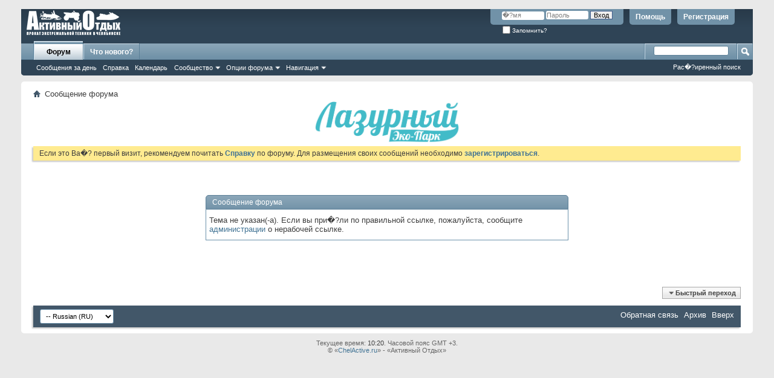

--- FILE ---
content_type: text/html; charset=UTF-8
request_url: http://forum.chelactive.ru/showthread.php?462-%EF%BF%BD%EF%BF%BD%EF%BF%BD-%EF%BF%BD%EF%BF%BD%EF%BF%BD%EF%BF%BD%EF%BF%BD%EF%BF%BD%EF%BF%BD%EF%BF%BD%EF%BF%BD%EF%BF%BD%EF%BF%BD%EF%BF%BD%EF%BF%BD%EF%BF%BD%EF%BF%BD%EF%BF%BD%EF%BF%BD%EF%BF%BD-%EF%BF%BD%EF%BF%BD%EF%BF%BD%EF%BF%BD%EF%BF%BD%EF%BF%BD%EF%BF%BD%EF%BF%BD%EF%BF%BD%EF%BF%BD-%EF%BF%BD%EF%BF%BD%EF%BF%BD%EF%BF%BD-%EF%BF%BD%EF%BF%BD%EF%BF%BD%EF%BF%BD%EF%BF%BD%EF%BF%BD%EF%BF%BD%EF%BF%BD%EF%BF%BD%EF%BF%BD%EF%BF%BD%EF%BF%BD-%EF%BF%BD%EF%BF%BD%EF%BF%BD%EF%BF%BD-%EF%BF%BD%EF%BF%BD%EF%BF%BD%EF%BF%BD%EF%BF%BD%EF%BF%BD-%EF%BF%BD%EF%BF%BD%EF%BF%BD%EF%BF%BD-1972-%EF%BF%BD%EF%BF%BD%EF%BF%BD%EF%BF%BD%EF%BF%BD%EF%BF%BD%EF%BF%BD%EF%BF%BD&s=94696d458d4271ffef0834db488f0778&mode=hybrid
body_size: 5907
content:
<!DOCTYPE html PUBLIC "-//W3C//DTD XHTML 1.0 Transitional//EN" "http://www.w3.org/TR/xhtml1/DTD/xhtml1-transitional.dtd">
<html xmlns="http://www.w3.org/1999/xhtml" dir="ltr" lang="ru" id="vbulletin_html">
<head>
	<meta http-equiv="Content-Type" content="text/html; charset=UTF-8" /><br>
<meta id="e_vb_meta_bburl" name="vb_meta_bburl" content="http://forum.chelactive.ru" />
<base href="http://forum.chelactive.ru/" /><!--[if IE]></base><![endif]-->
<meta name="generator" content="vBulletin 4.1.7" />

	<link rel="Shortcut Icon" href="favicon.ico" type="image/x-icon" />


		<meta name="keywords" content="Экстремальный Челябинск, Активный Отдых, Белый Парус" />
		<meta name="description" content="Форум компании Активный Отдых и Белый Парус" />





	<script type="text/javascript" src="clientscript/yui/yuiloader-dom-event/yuiloader-dom-event.js?v=417"></script>
	<script type="text/javascript" src="clientscript/yui/connection/connection-min.js?v=417"></script>

<script type="text/javascript">
<!--
	var SESSIONURL = "s=b52324eb5f778c4b3b9cc96ce84f1283&";
	var SECURITYTOKEN = "guest";
	var IMGDIR_MISC = "images/misc";
	var IMGDIR_BUTTON = "images/buttons";
	var vb_disable_ajax = parseInt("0", 10);
	var SIMPLEVERSION = "417";
	var BBURL = "http://forum.chelactive.ru";
	var LOGGEDIN = 0 > 0 ? true : false;
	var THIS_SCRIPT = "showthread";
	var RELPATH = "showthread.php?462-%EF%BF%BD%EF%BF%BD%EF%BF%BD-%EF%BF%BD%EF%BF%BD%EF%BF%BD%EF%BF%BD%EF%BF%BD%EF%BF%BD%EF%BF%BD%EF%BF%BD%EF%BF%BD%EF%BF%BD%EF%BF%BD%EF%BF%BD%EF%BF%BD%EF%BF%BD%EF%BF%BD%EF%BF%BD%EF%BF%BD%EF%BF%BD-%EF%BF%BD%EF%BF%BD%EF%BF%BD%EF%BF%BD%EF%BF%BD%EF%BF%BD%EF%BF%BD%EF%BF%BD%EF%BF%BD%EF%BF%BD-%EF%BF%BD%EF%BF%BD%EF%BF%BD%EF%BF%BD-%EF%BF%BD%EF%BF%BD%EF%BF%BD%EF%BF%BD%EF%BF%BD%EF%BF%BD%EF%BF%BD%EF%BF%BD%EF%BF%BD%EF%BF%BD%EF%BF%BD%EF%BF%BD-%EF%BF%BD%EF%BF%BD%EF%BF%BD%EF%BF%BD-%EF%BF%BD%EF%BF%BD%EF%BF%BD%EF%BF%BD%EF%BF%BD%EF%BF%BD-%EF%BF%BD%EF%BF%BD%EF%BF%BD%EF%BF%BD-1972-%EF%BF%BD%EF%BF%BD%EF%BF%BD%EF%BF%BD%EF%BF%BD%EF%BF%BD%EF%BF%BD%EF%BF%BD&amp;mode=hybrid";
	var PATHS = {forum : ""}
// -->
</script>
<script type="text/javascript" src="http://forum.chelactive.ru/clientscript/vbulletin-core.js?v=417"></script>





	<link rel="stylesheet" type="text/css" href="css.php?styleid=1&amp;langid=2&amp;d=1765489042&amp;td=ltr&amp;sheet=bbcode.css,editor.css,popupmenu.css,reset-fonts.css,vbulletin.css,vbulletin-chrome.css,vbulletin-formcontrols.css," />

	<!--[if lt IE 8]>
	<link rel="stylesheet" type="text/css" href="css.php?styleid=1&amp;langid=2&amp;d=1765489042&amp;td=ltr&amp;sheet=popupmenu-ie.css,vbulletin-ie.css,vbulletin-chrome-ie.css,vbulletin-formcontrols-ie.css,editor-ie.css" />
	<![endif]-->


	<meta name="robots" content="noindex,follow" />

	<title>Экстремальный Челябинск</title>
	
	<script type="text/javascript" src="clientscript/vbulletin_md5.js?v=417"></script>

	
<link rel="stylesheet" type="text/css" href="css.php?styleid=1&amp;langid=2&amp;d=1765489042&amp;td=ltr&amp;sheet=additional.css" />

</head>
<body>

<div class="above_body"> <!-- closing tag is in template navbar -->
<div id="header" class="floatcontainer doc_header">
	<div><a name="top" href="forum.php?s=b52324eb5f778c4b3b9cc96ce84f1283" class="logo-image">&nbsp;&nbsp;&nbsp;<img src="images/misc/vbulletin4_logo.png" alt="Экстремальный Челябинск - Powered by vBulletin" /></a></div>
	<div id="toplinks" class="toplinks">
		
			<ul class="nouser">
			
				<li><a href="register.php?s=b52324eb5f778c4b3b9cc96ce84f1283" rel="nofollow">Регистрация</a></li>
			
				<li><a rel="help" href="faq.php?s=b52324eb5f778c4b3b9cc96ce84f1283">Помощь</a></li>
				<li>
			<script type="text/javascript" src="clientscript/vbulletin_md5.js?v=417"></script>
			<form id="navbar_loginform" action="login.php?s=b52324eb5f778c4b3b9cc96ce84f1283&amp;do=login" method="post" onsubmit="md5hash(vb_login_password, vb_login_md5password, vb_login_md5password_utf, 0)">
				<fieldset id="logindetails" class="logindetails">
					<div>
						<div>
					<input type="text" class="textbox default-value" name="vb_login_username" id="navbar_username" size="10" accesskey="u" tabindex="101" value="�?мя" />
					<input type="password" class="textbox" tabindex="102" name="vb_login_password" id="navbar_password" size="10" />
					<input type="text" class="textbox default-value" tabindex="102" name="vb_login_password_hint" id="navbar_password_hint" size="10" value="Пароль" style="display:none;" />
					<input type="submit" class="loginbutton" tabindex="104" value="Вход" title="Введите ва�?е имя пользователя и пароль, чтобы войти, или нажмите кнопку 'Регистрация', чтобы зарегистрироваться." accesskey="s" />
						</div>
					</div>
				</fieldset>
				<div id="remember" class="remember">
					<label for="cb_cookieuser_navbar"><input type="checkbox" name="cookieuser" value="1" id="cb_cookieuser_navbar" class="cb_cookieuser_navbar" accesskey="c" tabindex="103" /> Запомнить?</label>
				</div>

				<input type="hidden" name="s" value="b52324eb5f778c4b3b9cc96ce84f1283" />
				<input type="hidden" name="securitytoken" value="guest" />
				<input type="hidden" name="do" value="login" />
				<input type="hidden" name="vb_login_md5password" />
				<input type="hidden" name="vb_login_md5password_utf" />
			</form>
			<script type="text/javascript">
			YAHOO.util.Dom.setStyle('navbar_password_hint', "display", "inline");
			YAHOO.util.Dom.setStyle('navbar_password', "display", "none");
			vB_XHTML_Ready.subscribe(function()
			{
			//
				YAHOO.util.Event.on('navbar_username', "focus", navbar_username_focus);
				YAHOO.util.Event.on('navbar_username', "blur", navbar_username_blur);
				YAHOO.util.Event.on('navbar_password_hint', "focus", navbar_password_hint);
				YAHOO.util.Event.on('navbar_password', "blur", navbar_password);
			});
			
			function navbar_username_focus(e)
			{
			//
				var textbox = YAHOO.util.Event.getTarget(e);
				if (textbox.value == '�?мя')
				{
				//
					textbox.value='';
					textbox.style.color='#303030';
				}
			}

			function navbar_username_blur(e)
			{
			//
				var textbox = YAHOO.util.Event.getTarget(e);
				if (textbox.value == '')
				{
				//
					textbox.value='�?мя';
					textbox.style.color='#828282';
				}
			}
			
			function navbar_password_hint(e)
			{
			//
				var textbox = YAHOO.util.Event.getTarget(e);
				
				YAHOO.util.Dom.setStyle('navbar_password_hint', "display", "none");
				YAHOO.util.Dom.setStyle('navbar_password', "display", "inline");
				YAHOO.util.Dom.get('navbar_password').focus();
			}

			function navbar_password(e)
			{
			//
				var textbox = YAHOO.util.Event.getTarget(e);
				
				if (textbox.value == '')
				{
					YAHOO.util.Dom.setStyle('navbar_password_hint', "display", "inline");
					YAHOO.util.Dom.setStyle('navbar_password', "display", "none");
				}
			}
			</script>
				</li>
				
			</ul>
		
	</div>
	<div class="ad_global_header">
		
		
	</div>
	<hr />
</div>

<div id="navbar" class="navbar">
	<ul id="navtabs" class="navtabs floatcontainer">
		
		
			<li class="selected"><a class="navtab" href="forum.php?s=b52324eb5f778c4b3b9cc96ce84f1283">Форум</a>
				<ul class="floatcontainer">
					
					
						
						<li><a href="search.php?s=b52324eb5f778c4b3b9cc96ce84f1283&amp;do=getdaily&amp;contenttype=vBForum_Post">Сообщения за день</a></li>
						
					
					
					
					
					<li><a rel="help" href="faq.php?s=b52324eb5f778c4b3b9cc96ce84f1283" accesskey="5">Справка</a></li>
					
					
						<li><a href="calendar.php?s=b52324eb5f778c4b3b9cc96ce84f1283">Календарь</a></li>
					
					
					
					<li class="popupmenu">
						<a href="javascript://" class="popupctrl" accesskey="6">Сообщество</a>
						<ul class="popupbody popuphover">
							
							
							
							
							
								<li><a href="memberlist.php?s=b52324eb5f778c4b3b9cc96ce84f1283">Пользователи</a></li>
							
							
						</ul>
					</li>
					
					
					
					<li class="popupmenu">
						<a href="javascript://" class="popupctrl">Опции форума</a>
						<ul class="popupbody popuphover">
							<li>
								<a href="forumdisplay.php?s=b52324eb5f778c4b3b9cc96ce84f1283&amp;do=markread&amp;markreadhash=guest" onclick="return confirm('Вы действительно желаете пометить все разделы форума прочитанными? Это действие будет невозможно отменить.')">Все разделы прочитаны</a>
							</li>
                                                        
						</ul>
					</li>
					
					<li class="popupmenu">
						<a href="javascript://" class="popupctrl" accesskey="3">Навигация</a>
						<ul class="popupbody popuphover">
							
							
							<li><a href="showgroups.php?s=b52324eb5f778c4b3b9cc96ce84f1283" rel="nofollow">
								
									Руководство сайта
								
							</a></li>
							
							
							
							
							
							
						</ul>
					</li>
					
				</ul>

			</li>
		
		
		
			<li><a class="navtab" href="search.php?s=b52324eb5f778c4b3b9cc96ce84f1283&amp;do=getdaily&amp;contenttype=vBForum_Post" accesskey="2">Что нового?</a></li>
		
		
	</ul>

	
	<div id="globalsearch" class="globalsearch">
		<form action="search.php?s=b52324eb5f778c4b3b9cc96ce84f1283&amp;do=process" method="post" id="navbar_search" class="navbar_search">
			
			<input type="hidden" name="securitytoken" value="guest" />
			<input type="hidden" name="do" value="process" />
			<span class="textboxcontainer"><span><input type="text" value="" name="query" class="textbox" tabindex="99"/></span></span>
			<span class="buttoncontainer"><span><input type="image" class="searchbutton" src="images/buttons/search.png" name="submit" onclick="document.getElementById('navbar_search').submit;" tabindex="100"/></span></span>
		</form>
		<ul class="navbar_advanced_search">
			<li><a href="search.php?s=b52324eb5f778c4b3b9cc96ce84f1283" accesskey="4">Рас�?иренный поиск</a></li>
		</ul>
	</div>
	
</div>
</div><!-- closing div for above_body -->

<div class="body_wrapper">
<div id="breadcrumb" class="breadcrumb">
	<ul class="floatcontainer">
		<li class="navbithome"><a href="index.php?s=b52324eb5f778c4b3b9cc96ce84f1283" accesskey="1"><img src="images/misc/navbit-home.png" alt="Главная" /></a></li>
		
		
	<li class="navbit lastnavbit"><span>Сообщение форума</span></li>

	</ul>
	<hr />
</div>


<div id="ad_global_below_navbar"><center><a href="https://lazurnoe74.ru" target="_blank" title="Снять дом Челябинск"><img src="https://lazurnoe74.ru/logo.png" alt="Снять дом Челябинск" title="Снять дом Челябинск" height="70"></a></center></div>


	<form action="profile.php?do=dismissnotice" method="post" id="notices" class="notices">
		<input type="hidden" name="do" value="dismissnotice" />
		<input type="hidden" name="s" value="s=b52324eb5f778c4b3b9cc96ce84f1283&amp;" />
		<input type="hidden" name="securitytoken" value="guest" />
		<input type="hidden" id="dismiss_notice_hidden" name="dismiss_noticeid" value="" />
		<input type="hidden" name="url" value="" />
		<ol>
			<li class="restore" id="navbar_notice_1">
	
	Если это Ва�? первый визит, рекомендуем почитать <a href="faq.php?s=b52324eb5f778c4b3b9cc96ce84f1283" target="_blank"><b>Справку</b></a> по форуму. Для размещения своих сообщений необходимо <a href="register.php?s=b52324eb5f778c4b3b9cc96ce84f1283" target="_blank"><b>зарегистрироваться</b></a>.
</li>
		</ol>
	</form>


<div class="standard_error">
	<h2 class="blockhead">Сообщение форума</h2>
	
		<div class="blockbody formcontrols">
			<div class="blockrow restore">Тема не указан(-а). Если вы при�?ли по правильной ссылке, пожалуйста, сообщите <a href="sendmessage.php?s=b52324eb5f778c4b3b9cc96ce84f1283">администрации</a> о нерабочей ссылке.</div>
		</div>
	
</div>

<div class="clear"></div>
<div class="navpopupmenu popupmenu nohovermenu" id="navpopup">
	
		<a href="javascript://" class="popupctrl"><span class="ctrlcontainer">Быстрый переход</span></a>
	
	<ul class="navpopupbody popupbody popuphover">
		
		<li class="optionlabel">Навигация</li>
		<li><a href="usercp.php?s=b52324eb5f778c4b3b9cc96ce84f1283">Кабинет</a></li>
		<li><a href="private.php?s=b52324eb5f778c4b3b9cc96ce84f1283">Личные сообщения</a></li>
		<li><a href="subscription.php?s=b52324eb5f778c4b3b9cc96ce84f1283">Подписки</a></li>
		<li><a href="online.php?s=b52324eb5f778c4b3b9cc96ce84f1283">Кто на сайте</a></li>
		<li><a href="search.php?s=b52324eb5f778c4b3b9cc96ce84f1283">Поиск по форуму</a></li>
		<li><a href="forum.php?s=b52324eb5f778c4b3b9cc96ce84f1283">Главная страница форума</a></li>
		
			<li class="optionlabel">Форум</li>
			
		
			
				<li><a href="forumdisplay.php?7-Эко-Парк-«Лазурный»&amp;s=b52324eb5f778c4b3b9cc96ce84f1283">Эко-Парк «Лазурный»</a>
					<ol class="d1">
						
		
			
				<li><a href="forumdisplay.php?15-Банный-комплекс&amp;s=b52324eb5f778c4b3b9cc96ce84f1283">Банный комплекс</a>
					<ol class="d2">
						
		
			
				<li><a href="forumdisplay.php?26-Баня-на-дровах&amp;s=b52324eb5f778c4b3b9cc96ce84f1283">Баня на дровах</a></li>
			
		
			
					</ol>
				</li>
			
		
			
				<li><a href="forumdisplay.php?11-Дискотеки-и-Open-Air(ы)&amp;s=b52324eb5f778c4b3b9cc96ce84f1283">Дискотеки и Open Air(ы)</a></li>
			
		
			
				<li><a href="forumdisplay.php?9-Пляж-Эко-Парка-«Лазурный»&amp;s=b52324eb5f778c4b3b9cc96ce84f1283">Пляж Эко-Парка «Лазурный»</a>
					<ol class="d2">
						
		
			
				<li><a href="forumdisplay.php?29-Пьянки-на-пляже&amp;s=b52324eb5f778c4b3b9cc96ce84f1283">Пьянки на пляже</a></li>
			
		
			
				<li><a href="forumdisplay.php?35-Работа-пляжа&amp;s=b52324eb5f778c4b3b9cc96ce84f1283">Работа пляжа</a></li>
			
		
			
				<li><a href="forumdisplay.php?36-Сотрудники-пляжа&amp;s=b52324eb5f778c4b3b9cc96ce84f1283">Сотрудники пляжа</a></li>
			
		
			
					</ol>
				</li>
			
		
			
				<li><a href="forumdisplay.php?8-Проведение-мероприятий-в-Эко-Парке-«Лазурный»&amp;s=b52324eb5f778c4b3b9cc96ce84f1283">Проведение мероприятий в Эко-Парке «Лазурный»</a>
					<ol class="d2">
						
		
			
				<li><a href="forumdisplay.php?34-Беседки-с-мангалами-мангальные-зоны&amp;s=b52324eb5f778c4b3b9cc96ce84f1283">Беседки с мангалами, мангальные зоны</a></li>
			
		
			
				<li><a href="forumdisplay.php?41-Детские-праздники&amp;s=b52324eb5f778c4b3b9cc96ce84f1283">Детские праздники</a></li>
			
		
			
				<li><a href="forumdisplay.php?13-Корпоративы&amp;s=b52324eb5f778c4b3b9cc96ce84f1283">Корпоративы</a></li>
			
		
			
				<li><a href="forumdisplay.php?12-Свадьбы&amp;s=b52324eb5f778c4b3b9cc96ce84f1283">Свадьбы</a></li>
			
		
			
				<li><a href="forumdisplay.php?14-Юбилеи&amp;s=b52324eb5f778c4b3b9cc96ce84f1283">Юбилеи</a></li>
			
		
			
					</ol>
				</li>
			
		
			
				<li><a href="forumdisplay.php?10-Тюбинг-в-Эко-Парке-«Лазурный»&amp;s=b52324eb5f778c4b3b9cc96ce84f1283">Тюбинг в Эко-Парке «Лазурный»</a>
					<ol class="d2">
						
		
			
				<li><a href="forumdisplay.php?32-Отзывы-и-предложения&amp;s=b52324eb5f778c4b3b9cc96ce84f1283">Отзывы и предложения</a></li>
			
		
			
				<li><a href="forumdisplay.php?31-Работа-тюбинга&amp;s=b52324eb5f778c4b3b9cc96ce84f1283">Работа тюбинга</a></li>
			
		
			
				<li><a href="forumdisplay.php?30-Строительство&amp;s=b52324eb5f778c4b3b9cc96ce84f1283">Строительство</a></li>
			
		
			
				<li><a href="forumdisplay.php?33-Цены&amp;s=b52324eb5f778c4b3b9cc96ce84f1283">Цены</a></li>
			
		
			
					</ol>
				</li>
			
		
			
					</ol>
				</li>
			
		
		
	</ul>
</div>
<div class="clear"></div>


<div id="footer" class="floatcontainer footer">

	<form action="forum.php" method="get" id="footer_select" class="footer_select">

			
		
		
		
			<select name="langid" onchange="switch_id(this, 'lang')">
				<optgroup label="Выбор языка">
					<option value="1" class="" >-- English (US)</option><option value="2" class="" selected="selected">-- Russian (RU)</option>
				</optgroup>
			</select>
		
	</form>

	<ul id="footer_links" class="footer_links">
		<li><a href="sendmessage.php?s=b52324eb5f778c4b3b9cc96ce84f1283" rel="nofollow" accesskey="9">Обратная связь</a></li>
		
		
		
		<li><a href="archive/index.php?s=b52324eb5f778c4b3b9cc96ce84f1283">Архив</a></li>
		
		
		
		<li><a href="showthread.php?462-%EF%BF%BD%EF%BF%BD%EF%BF%BD-%EF%BF%BD%EF%BF%BD%EF%BF%BD%EF%BF%BD%EF%BF%BD%EF%BF%BD%EF%BF%BD%EF%BF%BD%EF%BF%BD%EF%BF%BD%EF%BF%BD%EF%BF%BD%EF%BF%BD%EF%BF%BD%EF%BF%BD%EF%BF%BD%EF%BF%BD%EF%BF%BD-%EF%BF%BD%EF%BF%BD%EF%BF%BD%EF%BF%BD%EF%BF%BD%EF%BF%BD%EF%BF%BD%EF%BF%BD%EF%BF%BD%EF%BF%BD-%EF%BF%BD%EF%BF%BD%EF%BF%BD%EF%BF%BD-%EF%BF%BD%EF%BF%BD%EF%BF%BD%EF%BF%BD%EF%BF%BD%EF%BF%BD%EF%BF%BD%EF%BF%BD%EF%BF%BD%EF%BF%BD%EF%BF%BD%EF%BF%BD-%EF%BF%BD%EF%BF%BD%EF%BF%BD%EF%BF%BD-%EF%BF%BD%EF%BF%BD%EF%BF%BD%EF%BF%BD%EF%BF%BD%EF%BF%BD-%EF%BF%BD%EF%BF%BD%EF%BF%BD%EF%BF%BD-1972-%EF%BF%BD%EF%BF%BD%EF%BF%BD%EF%BF%BD%EF%BF%BD%EF%BF%BD%EF%BF%BD%EF%BF%BD&amp;mode=hybrid#top" onclick="document.location.hash='top'; return false;">Вверх</a></li>
	</ul>
	
	
	
	
	<script type="text/javascript">
	<!--
		// Main vBulletin Javascript Initialization
		vBulletin_init();
	//-->
	</script>
        
</div>
</div> <!-- closing div for body_wrapper -->

<div class="below_body">
<div id="footer_time" class="shade footer_time">Текущее время: <span class="time">10:20</span>. Часовой пояс GMT +3.<br>© «<a href="http://chelactive.ru" target="_blank" title="Корпоративы Челябинск">ChelActive.ru</a>» - «Активный Отдых»<br><br></div>

<center><noindex><!--LiveInternet counter--><script type="text/javascript">document.write("<a href='//www.liveinternet.ru/click' target=_blank><img src='//counter.yadro.ru/hit?t23.10;r" + escape(document.referrer) + ((typeof(screen)=="undefined")?"":";s"+screen.width+"*"+screen.height+"*"+(screen.colorDepth?screen.colorDepth:screen.pixelDepth)) + ";u" + escape(document.URL) + ";" + Math.random() + "' border=0 width=88 height=15 alt='' title='LiveInternet: показано число посетителей за сегодня'><\/a>")</script><!--/LiveInternet-->
</noindex></center><br>


</div>
</body>
</html>